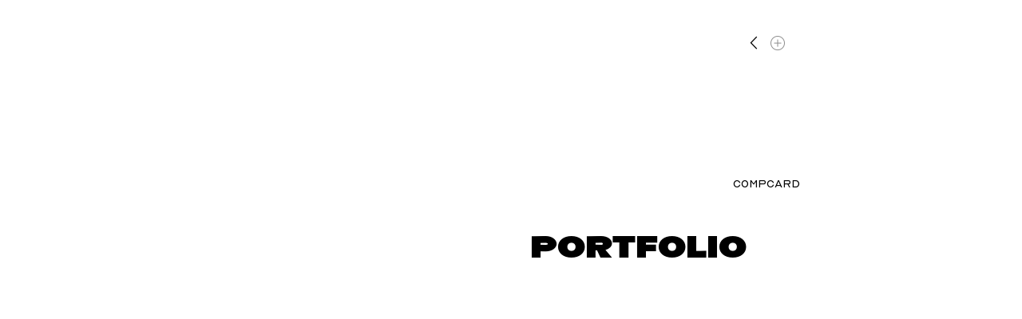

--- FILE ---
content_type: text/html; charset=utf-8
request_url: https://www.tngagency.com/classics/all/1040108/danielle-vasinova
body_size: 8433
content:
<!DOCTYPE html><html lang="en"><head><meta charSet="utf-8"/><title>TNG Agency</title><meta name="robots" content="index,follow"/><meta property="og:title" content="TNG Agency"/><meta property="og:url" content="https://www.tngagency.com"/><meta property="og:type" content="website"/><meta property="og:image" content="https://www.tngagency.com/static/images/share.jpg"/><meta property="og:site_name" content="TNG Agency"/><meta name="viewport" content="minimum-scale=1, initial-scale=1, width=device-width, maximum-scale=1"/><meta name="next-head-count" content="9"/><link rel="icon" type="image/png" href="/static/images/favicon.png"/><link rel="preconnect" href="https://fonts.googleapis.com"/><link rel="preconnect" href="https://fonts.gstatic.com" crossorigin="true"/><link rel="stylesheet" data-href="https://fonts.googleapis.com/css2?display=swap&amp;family=Material+Symbols+Outlined:opsz,wght,FILL,GRAD@24,200,0..1,0"/><script async="" src="https://www.googletagmanager.com/gtag/js?id=G-S74W4FVFLH"></script><script>
      window.dataLayer = window.dataLayer || [];
      function gtag(){dataLayer.push(arguments);}
      gtag('js', new Date());
      gtag('config', 'G-S74W4FVFLH');
    </script><link rel="preconnect" href="https://fonts.gstatic.com" crossorigin /><link rel="preload" href="/_next/static/css/3c08981bbacecfa7.css" as="style"/><link rel="stylesheet" href="/_next/static/css/3c08981bbacecfa7.css" data-n-g=""/><noscript data-n-css=""></noscript><script defer="" nomodule="" src="/_next/static/chunks/polyfills-c67a75d1b6f99dc8.js"></script><script defer="" src="/_next/static/chunks/640.eb80864609329bad.js"></script><script src="/_next/static/chunks/webpack-5988e49a17c236b9.js" defer=""></script><script src="/_next/static/chunks/framework-cdcb3ab8726ce91c.js" defer=""></script><script src="/_next/static/chunks/main-012b3f9f231a34c2.js" defer=""></script><script src="/_next/static/chunks/pages/_app-d0679063df831cc2.js" defer=""></script><script src="/_next/static/chunks/6870-53f1641a19ce6670.js" defer=""></script><script src="/_next/static/chunks/6562-c0fc6c537591592a.js" defer=""></script><script src="/_next/static/chunks/9367-c41510296bf55a01.js" defer=""></script><script src="/_next/static/chunks/3891-22763a099d85cb2f.js" defer=""></script><script src="/_next/static/chunks/1560-9b602828fc632bcf.js" defer=""></script><script src="/_next/static/chunks/6659-3a2a0aa1168b1590.js" defer=""></script><script src="/_next/static/chunks/7920-2d2227140b8c31bc.js" defer=""></script><script src="/_next/static/chunks/6873-bfff915dff081a0b.js" defer=""></script><script src="/_next/static/chunks/2458-2e66c3576aafb379.js" defer=""></script><script src="/_next/static/chunks/8770-83634d90b1751fa0.js" defer=""></script><script src="/_next/static/chunks/8413-ca359efe7fd5aa48.js" defer=""></script><script src="/_next/static/chunks/pages/%5Bdivision%5D/%5Bgender%5D/%5Bid%5D/%5BstringId%5D-19c67511d256fa17.js" defer=""></script><script src="/_next/static/h3EAU0AjSNbPRzLAIc6Nw/_buildManifest.js" defer=""></script><script src="/_next/static/h3EAU0AjSNbPRzLAIc6Nw/_ssgManifest.js" defer=""></script><style id="jss-server-side">.MuiCollapse-root {
  height: 0;
  overflow: hidden;
  transition: height 300ms cubic-bezier(0.4, 0, 0.2, 1) 0ms;
}
.MuiCollapse-entered {
  height: auto;
  overflow: visible;
}
.MuiCollapse-hidden {
  visibility: hidden;
}
.MuiCollapse-wrapper {
  display: flex;
}
.MuiCollapse-wrapperInner {
  width: 100%;
}
.MuiButtonBase-root {
  font: inherit;
  color: inherit;
  border: 0;
  cursor: pointer;
  margin: 0;
  display: inline-flex;
  outline: 0;
  padding: 0;
  position: relative;
  align-items: center;
  line-height: 1;
  user-select: none;
  border-radius: 0;
  vertical-align: middle;
  -moz-appearance: none;
  justify-content: center;
  text-decoration: none;
  background-color: transparent;
  -webkit-appearance: none;
  -webkit-tap-highlight-color: transparent;
}
.MuiButtonBase-root::-moz-focus-inner {
  border-style: none;
}
.MuiButtonBase-root.Mui-disabled {
  cursor: default;
  pointer-events: none;
}
@media print {
  .MuiButtonBase-root {
    color-adjust: exact;
  }
}
  .MuiButtonBase-root.Mui-focusVisible {
    outline: 1px solid #000;
  }
  .MuiIconButton-root {
    flex: 0 0 auto;
    color: rgba(0, 0, 0, 0.54);
    padding: 12px;
    overflow: visible;
    font-size: 1.5rem;
    text-align: center;
    transition: background-color 150ms cubic-bezier(0.4, 0, 0.2, 1) 0ms;
    border-radius: 50%;
  }
  .MuiIconButton-root:hover {
    background-color: transparent;
  }
  .MuiIconButton-root.Mui-disabled {
    color: rgba(0, 0, 0, 0.26);
    background-color: transparent;
  }
@media (hover: none) {
  .MuiIconButton-root:hover {
    background-color: transparent;
  }
}
  .MuiIconButton-edgeStart {
    margin-left: -12px;
  }
  .MuiIconButton-sizeSmall.MuiIconButton-edgeStart {
    margin-left: -3px;
  }
  .MuiIconButton-edgeEnd {
    margin-right: -12px;
  }
  .MuiIconButton-sizeSmall.MuiIconButton-edgeEnd {
    margin-right: -3px;
  }
  .MuiIconButton-colorInherit {
    color: inherit;
  }
  .MuiIconButton-colorPrimary {
    color: #ED1C26;
  }
  .MuiIconButton-colorPrimary:hover {
    background-color: rgba(237, 28, 38, 0.04);
  }
@media (hover: none) {
  .MuiIconButton-colorPrimary:hover {
    background-color: transparent;
  }
}
  .MuiIconButton-colorSecondary {
    color: #393536;
  }
  .MuiIconButton-colorSecondary:hover {
    background-color: rgba(57, 53, 54, 0.04);
  }
@media (hover: none) {
  .MuiIconButton-colorSecondary:hover {
    background-color: transparent;
  }
}
  .MuiIconButton-sizeSmall {
    padding: 3px;
    font-size: 1.125rem;
  }
  .MuiIconButton-label {
    width: 100%;
    display: flex;
    align-items: inherit;
    justify-content: inherit;
  }
  .MuiTypography-root {
    margin: 0;
  }
  .MuiTypography-body2 {
    font-size: 0.875rem;
    font-family: Nord Book;
    font-weight: 400;
    line-height: 1.43;
  }
  .MuiTypography-body1 {
    font-size: 16px;
    font-family: Nord Book;
    font-weight: 400;
    line-height: 1.2;
    text-transform: uppercase;
  }
  .MuiTypography-caption {
    font-size: 0.75rem;
    font-family: Nord Book;
    font-weight: 400;
    line-height: 1.66;
  }
  .MuiTypography-button {
    font-size: 25px;
    font-family: Resotho;
    font-weight: 800;
    line-height: 1;
    text-transform: uppercase;
  }
  .MuiTypography-h1 {
    font-size: 48px;
    font-family: Resotho;
    font-weight: 800;
    line-height: 1.167;
    margin-bottom: 1em;
    text-transform: uppercase;
  }
@media (max-width: 600px) {
  .MuiTypography-h1 {
    font-size: 29px;
  }
}
  .MuiTypography-h2 {
    font-size: 39px;
    font-family: Resotho;
    font-weight: 800;
    line-height: 1.2;
    margin-bottom: 1em;
    text-transform: uppercase;
  }
@media (max-width: 600px) {
  .MuiTypography-h2 {
    font-size: 26px;
  }
}
  .MuiTypography-h3 {
    font-size: 31px;
    font-family: Resotho;
    font-weight: 800;
    line-height: 1.167;
    margin-bottom: 1em;
    text-transform: uppercase;
  }
@media (max-width: 600px) {
  .MuiTypography-h3 {
    font-size: 23px;
  }
}
  .MuiTypography-h4 {
    font-size: 25px;
    font-family: Resotho;
    font-weight: 800;
    line-height: 1.235;
    margin-bottom: 1em;
    text-transform: uppercase;
  }
@media (max-width: 600px) {
  .MuiTypography-h4 {
    font-size: 20px;
  }
}
  .MuiTypography-h5 {
    font-size: 20px;
    font-family: Resotho;
    font-weight: 800;
    line-height: 1.334;
    margin-bottom: 1em;
    text-transform: uppercase;
  }
@media (max-width: 600px) {
  .MuiTypography-h5 {
    font-size: 18px;
  }
}
  .MuiTypography-h6 {
    font-size: 1.25rem;
    font-family: Nord Book;
    font-weight: 500;
    line-height: 1.6;
  }
  .MuiTypography-subtitle1 {
    font-size: 60px;
    font-family: Resotho;
    font-weight: 800;
    line-height: 1.75;
    margin-bottom: 1rem;
    text-transform: uppercase;
  }
@media (max-width: 600px) {
  .MuiTypography-subtitle1 {
    font-size: 40px;
  }
}
  .MuiTypography-subtitle2 {
    font-size: 0.875rem;
    font-family: Nord Book;
    font-weight: 500;
    line-height: 1.57;
  }
  .MuiTypography-overline {
    font-size: 0.75rem;
    font-family: Nord Book;
    font-weight: 400;
    line-height: 2.66;
    text-transform: uppercase;
  }
  .MuiTypography-srOnly {
    width: 1px;
    height: 1px;
    overflow: hidden;
    position: absolute;
  }
  .MuiTypography-alignLeft {
    text-align: left;
  }
  .MuiTypography-alignCenter {
    text-align: center;
  }
  .MuiTypography-alignRight {
    text-align: right;
  }
  .MuiTypography-alignJustify {
    text-align: justify;
  }
  .MuiTypography-noWrap {
    overflow: hidden;
    white-space: nowrap;
    text-overflow: ellipsis;
  }
  .MuiTypography-gutterBottom {
    margin-bottom: 0.35em;
  }
  .MuiTypography-paragraph {
    margin-bottom: 16px;
  }
  .MuiTypography-colorInherit {
    color: inherit;
  }
  .MuiTypography-colorPrimary {
    color: #ED1C26;
  }
  .MuiTypography-colorSecondary {
    color: #393536;
  }
  .MuiTypography-colorTextPrimary {
    color: #000;
  }
  .MuiTypography-colorTextSecondary {
    color: #8D8D8D;
  }
  .MuiTypography-colorError {
    color: #f44336;
  }
  .MuiTypography-displayInline {
    display: inline;
  }
  .MuiTypography-displayBlock {
    display: block;
  }
  .MuiContainer-root {
    width: 100%;
    display: block;
    box-sizing: border-box;
    margin-left: auto;
    margin-right: auto;
    padding-left: 16px;
    padding-right: 16px;
  }
@media (min-width:600px) {
  .MuiContainer-root {
    padding-left: 24px;
    padding-right: 24px;
  }
}
  .MuiContainer-disableGutters {
    padding-left: 0;
    padding-right: 0;
  }
@media (min-width:600px) {
  .MuiContainer-fixed {
    max-width: 600px;
  }
}
@media (min-width:800px) {
  .MuiContainer-fixed {
    max-width: 800px;
  }
}
@media (min-width:1200px) {
  .MuiContainer-fixed {
    max-width: 1200px;
  }
}
@media (min-width:1920px) {
  .MuiContainer-fixed {
    max-width: 1920px;
  }
}
@media (min-width:0px) {
  .MuiContainer-maxWidthXs {
    max-width: 444px;
  }
}
@media (min-width:600px) {
  .MuiContainer-maxWidthSm {
    max-width: 600px;
  }
}
@media (min-width:800px) {
  .MuiContainer-maxWidthMd {
    max-width: 800px;
  }
}
@media (min-width:1200px) {
  .MuiContainer-maxWidthLg {
    max-width: 1200px;
  }
}
@media (min-width:1920px) {
  .MuiContainer-maxWidthXl {
    max-width: 1920px;
  }
}
  html {
    box-sizing: border-box;
    -webkit-font-smoothing: antialiased;
    -moz-osx-font-smoothing: grayscale;
  }
  *, *::before, *::after {
    box-sizing: inherit;
  }
  strong, b {
    font-weight: 700;
  }
  body {
    color: #000;
    margin: 0;
    font-size: 0.875rem;
    font-family: Nord Book;
    font-weight: 400;
    line-height: 1.43;
    background-color: #fff;
  }
@media print {
  body {
    background-color: #fff;
  }
}
  body::backdrop {
    background-color: #fff;
  }
@font-face {
  font-family: Resotho;
  font-style: normal;
  font-weight: 800;
  src: url("/static/fonts/Resotho/Resotho-Black.otf") format("opentype");
  font-display: block;
}
@font-face {
  font-family: Nord Book;
  font-style: normal;
  font-weight: 400;
  src: url("/static/fonts/Nord/Nord-Book.woff") format("woff");
  font-display: block;
}
  .material-symbols-outlined {
    opacity: 0;
    font-size: 25px;
    max-width: 25px;
    transition: opacity 200ms ease-in-out;
    font-weight: 200;
  }
  .font-loaded .material-symbols-outlined {
    opacity: 1;
    max-width: none;
  }
  figure {
    margin: 0;
  }
@media print {
  .MuiDialog-root {
    position: absolute !important;
  }
}
  .MuiDialog-scrollPaper {
    display: flex;
    align-items: center;
    justify-content: center;
  }
  .MuiDialog-scrollBody {
    overflow-x: hidden;
    overflow-y: auto;
    text-align: center;
  }
  .MuiDialog-scrollBody:after {
    width: 0;
    height: 100%;
    content: "";
    display: inline-block;
    vertical-align: middle;
  }
  .MuiDialog-container {
    height: 100%;
    outline: 0;
  }
@media print {
  .MuiDialog-container {
    height: auto;
  }
}
  .MuiDialog-paper {
    margin: 32px;
    position: relative;
    overflow-y: auto;
  }
@media print {
  .MuiDialog-paper {
    box-shadow: none;
    overflow-y: visible;
  }
}
  .MuiDialog-paperScrollPaper {
    display: flex;
    max-height: calc(100% - 64px);
    flex-direction: column;
  }
  .MuiDialog-paperScrollBody {
    display: inline-block;
    text-align: left;
    vertical-align: middle;
  }
  .MuiDialog-paperWidthFalse {
    max-width: calc(100% - 64px);
  }
  .MuiDialog-paperWidthXs {
    max-width: 444px;
  }
@media (max-width:507.95px) {
  .MuiDialog-paperWidthXs.MuiDialog-paperScrollBody {
    max-width: calc(100% - 64px);
  }
}
  .MuiDialog-paperWidthSm {
    max-width: 600px;
  }
@media (max-width:663.95px) {
  .MuiDialog-paperWidthSm.MuiDialog-paperScrollBody {
    max-width: calc(100% - 64px);
  }
}
  .MuiDialog-paperWidthMd {
    max-width: 800px;
  }
@media (max-width:863.95px) {
  .MuiDialog-paperWidthMd.MuiDialog-paperScrollBody {
    max-width: calc(100% - 64px);
  }
}
  .MuiDialog-paperWidthLg {
    max-width: 1200px;
  }
@media (max-width:1263.95px) {
  .MuiDialog-paperWidthLg.MuiDialog-paperScrollBody {
    max-width: calc(100% - 64px);
  }
}
  .MuiDialog-paperWidthXl {
    max-width: 1920px;
  }
@media (max-width:1983.95px) {
  .MuiDialog-paperWidthXl.MuiDialog-paperScrollBody {
    max-width: calc(100% - 64px);
  }
}
  .MuiDialog-paperFullWidth {
    width: calc(100% - 64px);
  }
  .MuiDialog-paperFullScreen {
    width: 100%;
    height: 100%;
    margin: 0;
    max-width: 100%;
    max-height: none;
    border-radius: 0;
  }
  .MuiDialog-paperFullScreen.MuiDialog-paperScrollBody {
    margin: 0;
    max-width: 100%;
  }
  .MuiGrid-container {
    width: 100%;
    display: flex;
    flex-wrap: wrap;
    box-sizing: border-box;
  }
  .MuiGrid-item {
    margin: 0;
    box-sizing: border-box;
  }
  .MuiGrid-zeroMinWidth {
    min-width: 0;
  }
  .MuiGrid-direction-xs-column {
    flex-direction: column;
  }
  .MuiGrid-direction-xs-column-reverse {
    flex-direction: column-reverse;
  }
  .MuiGrid-direction-xs-row-reverse {
    flex-direction: row-reverse;
  }
  .MuiGrid-wrap-xs-nowrap {
    flex-wrap: nowrap;
  }
  .MuiGrid-wrap-xs-wrap-reverse {
    flex-wrap: wrap-reverse;
  }
  .MuiGrid-align-items-xs-center {
    align-items: center;
  }
  .MuiGrid-align-items-xs-flex-start {
    align-items: flex-start;
  }
  .MuiGrid-align-items-xs-flex-end {
    align-items: flex-end;
  }
  .MuiGrid-align-items-xs-baseline {
    align-items: baseline;
  }
  .MuiGrid-align-content-xs-center {
    align-content: center;
  }
  .MuiGrid-align-content-xs-flex-start {
    align-content: flex-start;
  }
  .MuiGrid-align-content-xs-flex-end {
    align-content: flex-end;
  }
  .MuiGrid-align-content-xs-space-between {
    align-content: space-between;
  }
  .MuiGrid-align-content-xs-space-around {
    align-content: space-around;
  }
  .MuiGrid-justify-content-xs-center {
    justify-content: center;
  }
  .MuiGrid-justify-content-xs-flex-end {
    justify-content: flex-end;
  }
  .MuiGrid-justify-content-xs-space-between {
    justify-content: space-between;
  }
  .MuiGrid-justify-content-xs-space-around {
    justify-content: space-around;
  }
  .MuiGrid-justify-content-xs-space-evenly {
    justify-content: space-evenly;
  }
  .MuiGrid-spacing-xs-1 {
    width: calc(100% + 8px);
    margin: -4px;
  }
  .MuiGrid-spacing-xs-1 > .MuiGrid-item {
    padding: 4px;
  }
  .MuiGrid-spacing-xs-2 {
    width: calc(100% + 16px);
    margin: -8px;
  }
  .MuiGrid-spacing-xs-2 > .MuiGrid-item {
    padding: 8px;
  }
  .MuiGrid-spacing-xs-3 {
    width: calc(100% + 24px);
    margin: -12px;
  }
  .MuiGrid-spacing-xs-3 > .MuiGrid-item {
    padding: 12px;
  }
  .MuiGrid-spacing-xs-4 {
    width: calc(100% + 32px);
    margin: -16px;
  }
  .MuiGrid-spacing-xs-4 > .MuiGrid-item {
    padding: 16px;
  }
  .MuiGrid-spacing-xs-5 {
    width: calc(100% + 40px);
    margin: -20px;
  }
  .MuiGrid-spacing-xs-5 > .MuiGrid-item {
    padding: 20px;
  }
  .MuiGrid-spacing-xs-6 {
    width: calc(100% + 48px);
    margin: -24px;
  }
  .MuiGrid-spacing-xs-6 > .MuiGrid-item {
    padding: 24px;
  }
  .MuiGrid-spacing-xs-7 {
    width: calc(100% + 56px);
    margin: -28px;
  }
  .MuiGrid-spacing-xs-7 > .MuiGrid-item {
    padding: 28px;
  }
  .MuiGrid-spacing-xs-8 {
    width: calc(100% + 64px);
    margin: -32px;
  }
  .MuiGrid-spacing-xs-8 > .MuiGrid-item {
    padding: 32px;
  }
  .MuiGrid-spacing-xs-9 {
    width: calc(100% + 72px);
    margin: -36px;
  }
  .MuiGrid-spacing-xs-9 > .MuiGrid-item {
    padding: 36px;
  }
  .MuiGrid-spacing-xs-10 {
    width: calc(100% + 80px);
    margin: -40px;
  }
  .MuiGrid-spacing-xs-10 > .MuiGrid-item {
    padding: 40px;
  }
  .MuiGrid-grid-xs-auto {
    flex-grow: 0;
    max-width: none;
    flex-basis: auto;
  }
  .MuiGrid-grid-xs-true {
    flex-grow: 1;
    max-width: 100%;
    flex-basis: 0;
  }
  .MuiGrid-grid-xs-1 {
    flex-grow: 0;
    max-width: 8.333333%;
    flex-basis: 8.333333%;
  }
  .MuiGrid-grid-xs-2 {
    flex-grow: 0;
    max-width: 16.666667%;
    flex-basis: 16.666667%;
  }
  .MuiGrid-grid-xs-3 {
    flex-grow: 0;
    max-width: 25%;
    flex-basis: 25%;
  }
  .MuiGrid-grid-xs-4 {
    flex-grow: 0;
    max-width: 33.333333%;
    flex-basis: 33.333333%;
  }
  .MuiGrid-grid-xs-5 {
    flex-grow: 0;
    max-width: 41.666667%;
    flex-basis: 41.666667%;
  }
  .MuiGrid-grid-xs-6 {
    flex-grow: 0;
    max-width: 50%;
    flex-basis: 50%;
  }
  .MuiGrid-grid-xs-7 {
    flex-grow: 0;
    max-width: 58.333333%;
    flex-basis: 58.333333%;
  }
  .MuiGrid-grid-xs-8 {
    flex-grow: 0;
    max-width: 66.666667%;
    flex-basis: 66.666667%;
  }
  .MuiGrid-grid-xs-9 {
    flex-grow: 0;
    max-width: 75%;
    flex-basis: 75%;
  }
  .MuiGrid-grid-xs-10 {
    flex-grow: 0;
    max-width: 83.333333%;
    flex-basis: 83.333333%;
  }
  .MuiGrid-grid-xs-11 {
    flex-grow: 0;
    max-width: 91.666667%;
    flex-basis: 91.666667%;
  }
  .MuiGrid-grid-xs-12 {
    flex-grow: 0;
    max-width: 100%;
    flex-basis: 100%;
  }
@media (min-width:600px) {
  .MuiGrid-grid-sm-auto {
    flex-grow: 0;
    max-width: none;
    flex-basis: auto;
  }
  .MuiGrid-grid-sm-true {
    flex-grow: 1;
    max-width: 100%;
    flex-basis: 0;
  }
  .MuiGrid-grid-sm-1 {
    flex-grow: 0;
    max-width: 8.333333%;
    flex-basis: 8.333333%;
  }
  .MuiGrid-grid-sm-2 {
    flex-grow: 0;
    max-width: 16.666667%;
    flex-basis: 16.666667%;
  }
  .MuiGrid-grid-sm-3 {
    flex-grow: 0;
    max-width: 25%;
    flex-basis: 25%;
  }
  .MuiGrid-grid-sm-4 {
    flex-grow: 0;
    max-width: 33.333333%;
    flex-basis: 33.333333%;
  }
  .MuiGrid-grid-sm-5 {
    flex-grow: 0;
    max-width: 41.666667%;
    flex-basis: 41.666667%;
  }
  .MuiGrid-grid-sm-6 {
    flex-grow: 0;
    max-width: 50%;
    flex-basis: 50%;
  }
  .MuiGrid-grid-sm-7 {
    flex-grow: 0;
    max-width: 58.333333%;
    flex-basis: 58.333333%;
  }
  .MuiGrid-grid-sm-8 {
    flex-grow: 0;
    max-width: 66.666667%;
    flex-basis: 66.666667%;
  }
  .MuiGrid-grid-sm-9 {
    flex-grow: 0;
    max-width: 75%;
    flex-basis: 75%;
  }
  .MuiGrid-grid-sm-10 {
    flex-grow: 0;
    max-width: 83.333333%;
    flex-basis: 83.333333%;
  }
  .MuiGrid-grid-sm-11 {
    flex-grow: 0;
    max-width: 91.666667%;
    flex-basis: 91.666667%;
  }
  .MuiGrid-grid-sm-12 {
    flex-grow: 0;
    max-width: 100%;
    flex-basis: 100%;
  }
}
@media (min-width:800px) {
  .MuiGrid-grid-md-auto {
    flex-grow: 0;
    max-width: none;
    flex-basis: auto;
  }
  .MuiGrid-grid-md-true {
    flex-grow: 1;
    max-width: 100%;
    flex-basis: 0;
  }
  .MuiGrid-grid-md-1 {
    flex-grow: 0;
    max-width: 8.333333%;
    flex-basis: 8.333333%;
  }
  .MuiGrid-grid-md-2 {
    flex-grow: 0;
    max-width: 16.666667%;
    flex-basis: 16.666667%;
  }
  .MuiGrid-grid-md-3 {
    flex-grow: 0;
    max-width: 25%;
    flex-basis: 25%;
  }
  .MuiGrid-grid-md-4 {
    flex-grow: 0;
    max-width: 33.333333%;
    flex-basis: 33.333333%;
  }
  .MuiGrid-grid-md-5 {
    flex-grow: 0;
    max-width: 41.666667%;
    flex-basis: 41.666667%;
  }
  .MuiGrid-grid-md-6 {
    flex-grow: 0;
    max-width: 50%;
    flex-basis: 50%;
  }
  .MuiGrid-grid-md-7 {
    flex-grow: 0;
    max-width: 58.333333%;
    flex-basis: 58.333333%;
  }
  .MuiGrid-grid-md-8 {
    flex-grow: 0;
    max-width: 66.666667%;
    flex-basis: 66.666667%;
  }
  .MuiGrid-grid-md-9 {
    flex-grow: 0;
    max-width: 75%;
    flex-basis: 75%;
  }
  .MuiGrid-grid-md-10 {
    flex-grow: 0;
    max-width: 83.333333%;
    flex-basis: 83.333333%;
  }
  .MuiGrid-grid-md-11 {
    flex-grow: 0;
    max-width: 91.666667%;
    flex-basis: 91.666667%;
  }
  .MuiGrid-grid-md-12 {
    flex-grow: 0;
    max-width: 100%;
    flex-basis: 100%;
  }
}
@media (min-width:1200px) {
  .MuiGrid-grid-lg-auto {
    flex-grow: 0;
    max-width: none;
    flex-basis: auto;
  }
  .MuiGrid-grid-lg-true {
    flex-grow: 1;
    max-width: 100%;
    flex-basis: 0;
  }
  .MuiGrid-grid-lg-1 {
    flex-grow: 0;
    max-width: 8.333333%;
    flex-basis: 8.333333%;
  }
  .MuiGrid-grid-lg-2 {
    flex-grow: 0;
    max-width: 16.666667%;
    flex-basis: 16.666667%;
  }
  .MuiGrid-grid-lg-3 {
    flex-grow: 0;
    max-width: 25%;
    flex-basis: 25%;
  }
  .MuiGrid-grid-lg-4 {
    flex-grow: 0;
    max-width: 33.333333%;
    flex-basis: 33.333333%;
  }
  .MuiGrid-grid-lg-5 {
    flex-grow: 0;
    max-width: 41.666667%;
    flex-basis: 41.666667%;
  }
  .MuiGrid-grid-lg-6 {
    flex-grow: 0;
    max-width: 50%;
    flex-basis: 50%;
  }
  .MuiGrid-grid-lg-7 {
    flex-grow: 0;
    max-width: 58.333333%;
    flex-basis: 58.333333%;
  }
  .MuiGrid-grid-lg-8 {
    flex-grow: 0;
    max-width: 66.666667%;
    flex-basis: 66.666667%;
  }
  .MuiGrid-grid-lg-9 {
    flex-grow: 0;
    max-width: 75%;
    flex-basis: 75%;
  }
  .MuiGrid-grid-lg-10 {
    flex-grow: 0;
    max-width: 83.333333%;
    flex-basis: 83.333333%;
  }
  .MuiGrid-grid-lg-11 {
    flex-grow: 0;
    max-width: 91.666667%;
    flex-basis: 91.666667%;
  }
  .MuiGrid-grid-lg-12 {
    flex-grow: 0;
    max-width: 100%;
    flex-basis: 100%;
  }
}
@media (min-width:1920px) {
  .MuiGrid-grid-xl-auto {
    flex-grow: 0;
    max-width: none;
    flex-basis: auto;
  }
  .MuiGrid-grid-xl-true {
    flex-grow: 1;
    max-width: 100%;
    flex-basis: 0;
  }
  .MuiGrid-grid-xl-1 {
    flex-grow: 0;
    max-width: 8.333333%;
    flex-basis: 8.333333%;
  }
  .MuiGrid-grid-xl-2 {
    flex-grow: 0;
    max-width: 16.666667%;
    flex-basis: 16.666667%;
  }
  .MuiGrid-grid-xl-3 {
    flex-grow: 0;
    max-width: 25%;
    flex-basis: 25%;
  }
  .MuiGrid-grid-xl-4 {
    flex-grow: 0;
    max-width: 33.333333%;
    flex-basis: 33.333333%;
  }
  .MuiGrid-grid-xl-5 {
    flex-grow: 0;
    max-width: 41.666667%;
    flex-basis: 41.666667%;
  }
  .MuiGrid-grid-xl-6 {
    flex-grow: 0;
    max-width: 50%;
    flex-basis: 50%;
  }
  .MuiGrid-grid-xl-7 {
    flex-grow: 0;
    max-width: 58.333333%;
    flex-basis: 58.333333%;
  }
  .MuiGrid-grid-xl-8 {
    flex-grow: 0;
    max-width: 66.666667%;
    flex-basis: 66.666667%;
  }
  .MuiGrid-grid-xl-9 {
    flex-grow: 0;
    max-width: 75%;
    flex-basis: 75%;
  }
  .MuiGrid-grid-xl-10 {
    flex-grow: 0;
    max-width: 83.333333%;
    flex-basis: 83.333333%;
  }
  .MuiGrid-grid-xl-11 {
    flex-grow: 0;
    max-width: 91.666667%;
    flex-basis: 91.666667%;
  }
  .MuiGrid-grid-xl-12 {
    flex-grow: 0;
    max-width: 100%;
    flex-basis: 100%;
  }
}
  .MuiLink-root {
    transition: all 0.2s ease;
  }
  .MuiLink-root:hover {
    color: #8D8D8D;
  }
  .MuiLink-underlineNone {
    text-decoration: none;
  }
  .MuiLink-underlineHover {
    text-decoration: none;
  }
  .MuiLink-underlineHover:hover {
    text-decoration: underline;
  }
  .MuiLink-underlineAlways {
    text-decoration: underline;
  }
  .MuiLink-button {
    border: 0;
    cursor: pointer;
    margin: 0;
    outline: 0;
    padding: 0;
    position: relative;
    user-select: none;
    border-radius: 0;
    vertical-align: middle;
    -moz-appearance: none;
    background-color: transparent;
    -webkit-appearance: none;
    -webkit-tap-highlight-color: transparent;
  }
  .MuiLink-button::-moz-focus-inner {
    border-style: none;
  }
  .MuiLink-button.Mui-focusVisible {
    outline: auto;
  }
  .jss43 {
    z-index: 1500;
  }
  .jss20 {
    color: #8D8D8D;
    padding: 0;
  }
  .jss21 {
    color: inherit;
    font-variation-settings: 'FILL' 1;
  }
  .jss21::after {
    content: "\e87d";
  }
@media not (hover: none) {
  .jss21:hover::after {
    content: "\f883";
  }
}
  .jss22 {
    color: inherit;
    font-size: 24px;
  }
  .jss22::after {
    content: "\e147";
    font-variation-settings: 'FILL' 0;
  }
@media not (hover: none) {
  .jss22:hover::after {
    content: "\e147";
    font-variation-settings: 'FILL' 1;
  }
}
  .jss23 {
    color: #ED1C26;
    transform: rotate(45deg);
  }
  .jss19 {
    font-size: 20px;
    margin-right: 8px;
  }
  .jss24 {
    gap: 10px;
    display: flex;
    justify-content: center;
  }
  .jss25 {
    font-size: 14px;
    font-weight: 500;
    text-transform: uppercase;
  }
  .jss26 {
    font-size: 14px;
    text-transform: uppercase;
  }
  .MuiSkeleton-root {
    height: 1.2em;
    display: block;
    background-color: rgba(0, 0, 0, 0.11);
  }
  .MuiSkeleton-text {
    height: auto;
    transform: scale(1, 0.60);
    margin-top: 0;
    border-radius: 4px;
    margin-bottom: 0;
    transform-origin: 0 60%;
  }
  .MuiSkeleton-text:empty:before {
    content: "\00a0";
  }
  .MuiSkeleton-circle {
    border-radius: 50%;
  }
  .MuiSkeleton-pulse {
    animation: MuiSkeleton-keyframes-pulse 1.5s ease-in-out 0.5s infinite;
  }
@keyframes MuiSkeleton-keyframes-pulse {
  0% {
    opacity: 1;
  }
  50% {
    opacity: 0.4;
  }
  100% {
    opacity: 1;
  }
}
  .MuiSkeleton-wave {
    overflow: hidden;
    position: relative;
  }
  .MuiSkeleton-wave::after {
    top: 0;
    left: 0;
    right: 0;
    bottom: 0;
    content: "";
    position: absolute;
    animation: MuiSkeleton-keyframes-wave 1.6s linear 0.5s infinite;
    transform: translateX(-100%);
    background: linear-gradient(90deg, transparent, rgba(0, 0, 0, 0.04), transparent);
  }
@keyframes MuiSkeleton-keyframes-wave {
  0% {
    transform: translateX(-100%);
  }
  60% {
    transform: translateX(100%);
  }
  100% {
    transform: translateX(100%);
  }
}
  .MuiSkeleton-withChildren > * {
    visibility: hidden;
  }
  .MuiSkeleton-fitContent {
    max-width: fit-content;
  }
  .MuiSkeleton-heightAuto {
    height: auto;
  }

  .jss4 {
    top: 0;
    position: sticky;
  }
  .jss4 .navlink {
    text-transform: uppercase;
  }
  .jss5 {
    height: 100vh;
    position: relative;
  }
@media (min-width:600px) and (max-width:1023px) and (orientation: portrait) {
  .jss5 {
    height: 85vh;
  }
}
@media (max-width: 599px) and (orientation: portrait) {
  .jss5 {
    height: auto;
    aspect-ratio: 3 / 4;
  }
}
  .jss6 {
    top: 0;
    left: 0;
    color: #fff;
    width: 100%;
    height: 100%;
    display: flex;
    padding: 20px;
    position: absolute;
    transition: opacity 0.3s;
    align-items: center;
    flex-direction: column;
    justify-content: center;
    background-color: rgba(0, 0, 0, 0.5);
  }
@media (max-width:799.95px) {
  .jss6 {
    display: none;
  }
}
  .jss6 addIcon-284 {
    color: #fff;
  }
@media (orientation: landscape) and (max-height: 599px) {
  .jss6 {
    display: none;
  }
}
  .jss7 {
    text-align: center;
    margin-bottom: 30px;
    text-transform: initial;
  }
  .jss8 {
    display: none;
  }
@media (max-width:799.95px) {
  .jss8 {
    display: flex;
  }
}
  .jss8 .jss7 {
    margin-top: 40px;
  }
  .jss9 {
    position: relative;
  }
  .jss10 {
    gap: 20px;
    display: flex;
    margin-bottom: 38px;
    justify-content: center;
  }
  .jss11 {
    color: #CCCCCC;
    font-size: 15px;
    text-transform: uppercase;
  }
  .jss12 {
    color: #000;
  }
  .jss13 {
    top: 0;
    width: 100%;
    z-index: 3;
    position: sticky;
    box-shadow: 0px 4px 10px rgba(0, 0, 0, 0.10);
    margin-bottom: 40px;
    background-color: #fff;
  }
  .jss14 > * {
    width: 100%;
    height: 100%;
    object-fit: cover;
  }
  .jss15 {
    width: fit-content;
    margin: 0 auto 66px;
    position: relative;
  }
@media (max-width:599.95px) {
  .jss15 {
    margin-bottom: 40px;
  }
}
  .jss16 {
    font-size: 74px;
    font-weight: 900;
    margin-bottom: 0;
  }
@media (max-width:799.95px) {
  .jss16 {
    font-size: clamp(40px, 6vw, 50px);
  }
}
  .jss17 {
    color: #ED1C26;
    right: 0;
    bottom: -45px;
    position: absolute;
    font-size: 50px;
    transform: rotate(-15deg);
    text-align: right;
    font-family: Mr Dafoe;
    font-weight: 400;
    white-space: nowrap;
    text-transform: capitalize;
  }
@media (max-width: 1140px) {
  .jss17 {
    font-size: clamp(40px, 6vw, 50px);
  }
}
@media (max-width:799.95px) {
  .jss17 {
    bottom: -20px;
  }
}
  .jss18 {
    color: #fff !important;
  }
  .jss38 .navlink {
    color: inherit;
    border-bottom: 2px solid transparent;
    padding-bottom: 8px;
    text-transform: uppercase;
  }
  .jss38 .navlink-active {
    color: #ED1C26;
    border-bottom: 2px solid #ED1C26;
  }
  .jss39 {
    padding-bottom: 1rem;
  }
  .jss40 .navlink {
    color: inherit;
    text-transform: uppercase;
  }
  .jss40 .navlink-active {
    color: #ED1C26;
  }
  .jss41 {
    padding-bottom: 1rem;
  }
  .jss42 {
    color: #000;
    padding: 0;
  }
  .jss42 .material-symbols-outlined {
    font-variation-settings: 'FILL' 1;
  }
  .jss35 {
    top: 0;
    width: 100%;
    z-index: 3;
    position: sticky;
    padding-top: 20px;
    margin-bottom: 20px;
    padding-bottom: 20px;
    background-color: #fff;
  }
@media (max-width:799.95px) {
  .jss36 {
    display: none;
  }
}
@media (min-width:800px) {
  .jss37 {
    display: none;
  }
}
  .jss27 {
    display: flex;
    padding: 16px;
    padding-top: 40px;
    flex-direction: column;
    padding-bottom: 40px;
    justify-content: center;
  }
  .jss27 .navlink {
    color: inherit;
    text-transform: uppercase;
  }
  .jss27 .navlink-active {
    color: #ED1C26;
  }
@media (max-width:799.95px) {
  .jss27 {
    display: none;
  }
}
  .jss28 {
    margin-bottom: 20px;
  }
  .jss28 .MuiGrid-item {
    padding-top: 4px;
    padding-bottom: 4px;
  }
  .jss29 {
    text-align: center;
    margin-bottom: 0;
    text-transform: initial;
  }
  .jss30 {
    color: #000;
    padding: 0;
  }
  .jss30:hover .material-symbols-outlined {
    font-variation-settings: 'FILL' 1;
  }
  .jss31 {
    margin-top: 30px;
    margin-bottom: 30px;
  }
@media (max-width:799.95px) {
  .jss31 {
    display: none;
  }
}
  .jss32 {
    width: fit-content;
    margin: 0 auto 66px;
    position: relative;
  }
@media (max-width:599.95px) {
  .jss32 {
    margin-bottom: 40px;
  }
}
  .jss33 {
    font-size: 74px;
    font-weight: 900;
    margin-bottom: 0;
  }
  .jss34 {
    color: #ED1C26;
    right: 0;
    bottom: -45px;
    position: absolute;
    font-size: 50px;
    transform: rotate(-15deg);
    text-align: right;
    font-family: Mr Dafoe;
    font-weight: 400;
    white-space: nowrap;
    text-transform: capitalize;
  }
@media (max-width: 1140px) {
  .jss34 {
    font-size: clamp(40px, 6vw, 50px);
  }
}
  .jss3 {
    display: flex;
    flex-wrap: wrap;
    flex-direction: row;
  }
  .jss3 > div {
    width: 100%;
    position: relative;
  }
  .jss3 .section {
    padding-bottom: 100px;
  }
@media (min-width: 600px) and (orientation: landscape) {
  .jss3 > div {
    width: 50%;
  }
}
  .jss1 {
    display: flex;
    min-height: 100vh;
    flex-direction: column;
  }
  .jss2 {
    display: flex;
    flex-grow: 1;
    flex-direction: column;
  }</style><style data-href="https://fonts.googleapis.com/css2?family=Mr+Dafoe&display=swap">@font-face{font-family:'Mr Dafoe';font-style:normal;font-weight:400;font-display:swap;src:url(https://fonts.gstatic.com/l/font?kit=lJwE-pIzkS5NXuMMrGip&skey=1ffc9a6af684f026&v=v15) format('woff')}@font-face{font-family:'Mr Dafoe';font-style:normal;font-weight:400;font-display:swap;src:url(https://fonts.gstatic.com/s/mrdafoe/v15/lJwE-pIzkS5NXuMMrFijibIgxC_DZdM.woff2) format('woff2');unicode-range:U+0100-02BA,U+02BD-02C5,U+02C7-02CC,U+02CE-02D7,U+02DD-02FF,U+0304,U+0308,U+0329,U+1D00-1DBF,U+1E00-1E9F,U+1EF2-1EFF,U+2020,U+20A0-20AB,U+20AD-20C0,U+2113,U+2C60-2C7F,U+A720-A7FF}@font-face{font-family:'Mr Dafoe';font-style:normal;font-weight:400;font-display:swap;src:url(https://fonts.gstatic.com/s/mrdafoe/v15/lJwE-pIzkS5NXuMMrFitibIgxC_D.woff2) format('woff2');unicode-range:U+0000-00FF,U+0131,U+0152-0153,U+02BB-02BC,U+02C6,U+02DA,U+02DC,U+0304,U+0308,U+0329,U+2000-206F,U+20AC,U+2122,U+2191,U+2193,U+2212,U+2215,U+FEFF,U+FFFD}</style><link rel="stylesheet" href="https://fonts.googleapis.com/css2?display=swap&family=Material+Symbols+Outlined:opsz,wght,FILL,GRAD@24,200,0..1,0"/></head><body><div id="__next" data-reactroot=""><div class="jss1"><main class="jss2"><div class="jss3"><div><div class="jss4"><article class="jss5"><div class="jss6" style="opacity:0"><div style="text-align:center;margin-bottom:30px"><a class="MuiTypography-root MuiLink-root MuiLink-underlineNone MuiButtonBase-root navlink MuiTypography-colorInherit" tabindex="0" role="button" aria-disabled="false" href="/classics/all?id=1040108"><span class="material-symbols-outlined jss19"></span></a></div><div class="jss15"><h1 class="MuiTypography-root jss7 MuiTypography-h4" style="margin-bottom:0"><span class="jss16"></span> <span class="jss17"></span></h1></div><div style="width:100%;margin-top:30px;margin-bottom:30px"></div><div style="width:100%"></div></div></article><div class="jss8"><div class="jss15"><h1 class="MuiTypography-root jss7 MuiTypography-h4" style="margin-bottom:20px"><span class="jss16"></span> <span class="jss17"></span></h1></div></div></div></div><div><div class="MuiContainer-root jss27 MuiContainer-maxWidthXl"><div style="text-align:center;margin-bottom:30px"><a class="MuiTypography-root MuiLink-root MuiLink-underlineNone MuiButtonBase-root navlink MuiTypography-colorInherit" tabindex="0" role="button" aria-disabled="false" href="/classics/all?id=1040108"><span class="material-symbols-outlined jss19"></span></a></div><div class="jss32"><h1 class="MuiTypography-root jss29 MuiTypography-h4"><span class="jss33"></span> <span class="jss34"></span></h1></div></div><div></div><div class="jss35" style="box-shadow:none"><div class="jss36"><div class="MuiContainer-root jss38 MuiContainer-maxWidthXl"><nav><div class="MuiGrid-root MuiGrid-container MuiGrid-spacing-xs-2 MuiGrid-align-items-xs-center MuiGrid-justify-content-xs-center"><div class="MuiGrid-root MuiGrid-item"><span class="MuiSkeleton-root MuiSkeleton-text MuiSkeleton-pulse" style="width:100px;height:24px"></span></div><div class="MuiGrid-root MuiGrid-item"><span class="MuiSkeleton-root MuiSkeleton-text MuiSkeleton-pulse" style="width:100px;height:24px"></span></div><div class="MuiGrid-root MuiGrid-item"><span class="MuiSkeleton-root MuiSkeleton-text MuiSkeleton-pulse" style="width:100px;height:24px"></span></div></div></nav></div></div><div class="jss37"><div class="MuiContainer-root jss40 MuiContainer-maxWidthXl"><nav><div class="MuiGrid-root MuiGrid-container MuiGrid-spacing-xs-2 MuiGrid-direction-xs-column MuiGrid-align-items-xs-center MuiGrid-justify-content-xs-center"><div class="MuiGrid-root MuiGrid-item"><div class="MuiGrid-root MuiGrid-container MuiGrid-spacing-xs-2 MuiGrid-align-items-xs-center MuiGrid-justify-content-xs-center"><div class="MuiGrid-root MuiGrid-item"><span class="MuiSkeleton-root MuiSkeleton-text MuiSkeleton-pulse" style="width:100px;height:24px"></span></div><div class="MuiGrid-root MuiGrid-item"><span class="MuiSkeleton-root MuiSkeleton-text MuiSkeleton-pulse" style="width:100px;height:24px"></span></div><div class="MuiGrid-root MuiGrid-item"><span class="MuiSkeleton-root MuiSkeleton-text MuiSkeleton-pulse" style="width:100px;height:24px"></span></div></div></div><div class="MuiGrid-root MuiGrid-item"><div style="display:flex;gap:10px;align-items:center;justify-content:center;text-align:center"><div class="MuiGrid-root MuiGrid-item"><a class="MuiTypography-root MuiLink-root MuiLink-underlineNone MuiButtonBase-root navlink MuiTypography-colorInherit" tabindex="0" role="button" aria-disabled="false" href="/classics/all?id=1040108"><span class="material-symbols-outlined jss19"></span></a></div><div class="MuiGrid-root MuiGrid-item"><button class="MuiButtonBase-root MuiIconButton-root jss42 MuiIconButton-sizeSmall" tabindex="0" type="button"><span class="MuiIconButton-label"><span class="material-symbols-outlined" aria-label="info"></span></span></button></div></div></div></div></nav><div class="MuiCollapse-root MuiCollapse-hidden" style="min-height:0px"><div class="MuiCollapse-wrapper"><div class="MuiCollapse-wrapperInner"><div class="MuiGrid-root MuiGrid-container MuiGrid-spacing-xs-2 MuiGrid-align-items-xs-center MuiGrid-justify-content-xs-center" style="margin-top:20px"><div class="MuiGrid-root MuiGrid-item"></div></div></div></div></div></div></div></div><section class="section"><div name="portfolio"><div class="MuiContainer-root MuiContainer-maxWidthXl"><h2 class="MuiTypography-root MuiTypography-h2">Portfolio</h2></div></div></section><section class="section"><div name="digitals"></div></section><section class="section"><div name="videos"></div></section><section class="section"><div name="bio"></div></section><section class="section"><div name="bioAlt"></div></section><section class="section"><div name="news"></div></section></div></div></main><button class="MuiButtonBase-root MuiIconButton-root MuiIconButton-sizeSmall" tabindex="0" type="button" style="position:fixed;bottom:15px;right:15px;background-color:#fff;box-shadow:0px 0px 10px #00000029;display:none;z-index:30"><span class="MuiIconButton-label"><span class="material-symbols-outlined" style="font-size:25px;color:#ED1C26">expand_less</span></span></button></div></div><script id="__NEXT_DATA__" type="application/json">{"props":{"pageProps":{"division":"classics","gender":"all","id":"1040108","stringId":"danielle-vasinova","dehydratedState":{"mutations":[],"queries":[{"state":{"data":{"pages":[{"node":{"stats":null}}],"pageParams":[null]},"dataUpdateCount":1,"dataUpdatedAt":1769115998685,"error":null,"errorUpdateCount":0,"errorUpdatedAt":0,"fetchFailureCount":0,"fetchFailureReason":null,"fetchMeta":null,"isInvalidated":false,"status":"success","fetchStatus":"idle"},"queryKey":["talent","classics","all",1040108],"queryHash":"[\"talent\",\"classics\",\"all\",1040108]"},{"state":{"data":{"pages":[{"node":{"stats":null}}],"pageParams":[null]},"dataUpdateCount":1,"dataUpdatedAt":1769115998946,"error":null,"errorUpdateCount":0,"errorUpdatedAt":0,"fetchFailureCount":0,"fetchFailureReason":null,"fetchMeta":null,"isInvalidated":false,"status":"success","fetchStatus":"idle"},"queryKey":["talent","digitals","all",1040108],"queryHash":"[\"talent\",\"digitals\",\"all\",1040108]"},{"state":{"data":{"pages":[{"node":{"stats":null}}],"pageParams":[null]},"dataUpdateCount":1,"dataUpdatedAt":1769115998951,"error":null,"errorUpdateCount":0,"errorUpdatedAt":0,"fetchFailureCount":0,"fetchFailureReason":null,"fetchMeta":null,"isInvalidated":false,"status":"success","fetchStatus":"idle"},"queryKey":["talent","videos","all",1040108],"queryHash":"[\"talent\",\"videos\",\"all\",1040108]"},{"state":{"data":{"pages":[{"node":{"articles":[],"pagination":{"nextCursor":null,"prevCursor":null,"pageSize":0}}}],"pageParams":[null]},"dataUpdateCount":1,"dataUpdatedAt":1769115998941,"error":null,"errorUpdateCount":0,"errorUpdatedAt":0,"fetchFailureCount":0,"fetchFailureReason":null,"fetchMeta":null,"isInvalidated":false,"status":"success","fetchStatus":"idle"},"queryKey":["news",["default"],[1040108],{"includeContent":false,"pageSize":12}],"queryHash":"[\"news\",[\"default\"],[1040108],{\"includeContent\":false,\"pageSize\":12}]"}]},"__lang":"en-US","__namespaces":{"common":{"favs":"favorites"},"seo":{"HOME_TITLE":"{{agencyTitle}} | Las Vegas Models, Actors, SAG-AFTRA Agency","HOME_DESCRIPTION":"TNG Agency, modeling agency representing fashion, runway, lifestyle \u0026 commercial models in Las Vegas for photo shoots, trade shows, TV/film \u0026 events.","JOIN_TITLE":"Join | {{agencyTitle}}","JOIN_DESCRIPTION":"Submit your photos to us! TNG Agency in Las Vegas is always scouting new models \u0026 talent for photo shoots, editorials, trade shows, TV/film \u0026 events.","ABOUT_TITLE":"About | {{agencyTitle}}","ABOUT_DESCRIPTION":"Modeling agency representing fashion women, men, runway and lifestyle, commercial models in Las Vegas for photo shoots, trade shows, TV/film \u0026 events.","CAREERS_TITLE":"Careers | {{agencyTitle}}","CAREERS_DESCRIPTION":"Career opportunities available here at TNG Agency.","FAQ_TITLE":"Faq | {{agencyTitle}}","FAQ_DESCRIPTION":"","OPEN_CALL_TITLE":"RSVP Open Call | {{agencyTitle}}","OPEN_CALL_DESCRIPTION":"RSVP for our next open call here at TNG Agency in Las Vegas!","CONTACT_TITLE":"Contact | {{agencyTitle}}","CONTACT_DESCRIPTION":"Get in touch with TNG Agency in Las Vegas! Call our modeling agency for photo shoots, editorials, trade shows, TV/film \u0026 event model booking inquiries","FAVS_TITLE":"Favorites | {{agencyTitle}}","FAVS_DESCRIPTION":"Your favorites selected on TNG Agency","SEARCH_TITLE":"Search | {{agencyTitle}}","SEARCH_DESCRIPTION":"Search across all divisions on our site.","BOOKING_REQUEST_TITLE":"Booking | {{agencyTitle}}","BOOKING_REQUEST_DESCRIPTION":"Make a booking by completing the form below with your requirements.","NEWS_TITLE":"News | {{agencyTitle}}","NEWS_DESCRIPTION":"","SUSPENDED_TITLE":"Website Suspended","SUSPENDED_DESCRIPTION":"Website Suspended","COMING_SOON_TITLE":"Website Coming Soon","COMING_SOON_DESCRIPTION":"Website Coming Soon","RESULTS_TITLE":"{{division}} - {{agencyTitle}}, Las Vegas model portfolios","RESULTS_DESCRIPTION":"View our women, men, lifestyle, commercial and runway models in Las Vegas for photo shoots, trade shows, TV/film \u0026 events","PORTFOLIO_TITLE":"{{firstName}} {{lastName}} represented by {{agencyTitle}}, Las Vegas","PORTFOLIO_DESCRIPTION":"Modeling in Las Vegas for TNG Agency. TNG Agency represents an elite group of women, men, lifestyle, commercial and runway models."}}},"__N_SSG":true},"page":"/[division]/[gender]/[id]/[stringId]","query":{"division":"classics","gender":"all","id":"1040108","stringId":"danielle-vasinova"},"buildId":"h3EAU0AjSNbPRzLAIc6Nw","runtimeConfig":{"templateConfig":{"divisions":{"models":{"portfolio":17387,"video":0,"subDivisions":["digitals","videos"]},"events":{"portfolio":343338,"video":0,"subDivisions":["digitals","videos"]},"development":{"portfolio":17615,"video":0,"subDivisions":["digitals","videos"]},"lifestyle":{"portfolio":17562,"video":0,"subDivisions":["digitals","videos"]},"classics":{"portfolio":18274,"video":0,"subDivisions":["digitals","videos"]},"families":{"portfolio":24580,"video":0,"subDivisions":["digitals","videos"]},"couples":{"portfolio":26130,"video":0,"subDivisions":["digitals","videos"]},"actors":{"portfolio":22509,"video":0,"subDivisions":["videos"]},"videos":{"portfolio":0,"video":832,"subDivisions":["digitals","videos"]},"digitals":{"portfolio":17388,"video":0,"subDivisions":[]},"editorial":{"portfolio":17461,"video":0,"subDivisions":[]},"testimonials":{"portfolio":26196,"video":0,"subDivisions":[]},"website":{"portfolio":"26129","video":832,"subDivisions":[]}},"titles":{"models":"Models","events":"Events","development":"Development","lifestyle":"Lifestyle","classics":"Classics","families":"Families","couples":"Couples","actors":"Actors"},"genders":{"men":1,"women":2,"boys":1,"girls":2,"all":0,"non-binary":3},"layouts":{"results":{"men":{"models":"vertical","actors":"vertical","classics":"vertical","lifestyle":"vertical"},"women":{"models":"vertical","actors":"vertical","classics":"vertical","lifestyle":"vertical"},"all":{"development":"vertical","events":"vertical","families":"vertical","couples":"vertical"}},"portfolio":{"men":{"models":"vertical","actors":"vertical","classics":"vertical","lifestyle":"vertical"},"women":{"models":"vertical","actors":"vertical","classics":"vertical","lifestyle":"vertical"},"all":{"classics":"vertical","events":"vertical","development":"vertical","lifestyle":"vertical","families":"vertical","couples":"vertical"}}},"searchGenders":{"1-17387":"men","1-22509":"men","1-18274":"men","1-17562":"men","2-17387":"women","2-22509":"women","2-18274":"women","2-17562":"women","0-18274":"all","0-343338":"all","0-17615":"all","0-17562":"all","0-24580":"all","0-26130":"all"},"socialMediaLinks":[{"type":"Instagram","href":"https://www.instagram.com/tngagency/"},{"type":"Facebook","href":"https://www.facebook.com/pages/TNG-Models/211415312247617"}],"divisionStats":{"women":{"DEFAULT":["height","weight","bust","cup","waist","hip","dress","shoeF","band","top","bottom","hair","eyes"]},"men":{"DEFAULT":["height","weight","chest","waist","inseam","collar","band","sleeve","suit","shoeM","top","bottom","hair","eyes"]},"non-binary":{"DEFAULT":["height","weight","bust","cup","chest","waist","hip","dress","inseam","collar","sleeve","suit","shoeF","shoeM","size","top","bottom","hair","eyes"]},"all":{"DEFAULT":["height","weight","bust","cup","chest","waist","hip","dress","inseam","collar","sleeve","suit","shoeF","shoeM","size","top","bottom","hair","eyes"]}},"subDivisions":["digitals","videos"],"divisionsViews":{"models":"portfolio","development":"portfolio","events":"portfolio","lifestyle":"portfolio","classics":"portfolio","families":"portfolio","couples":"portfolio","actors":"portfolio","videos":"video","digitals":"digitals"},"resumes":{"bio":614,"bioAlt":621},"system":"IMPERIAL","region":"US","newsCategory":{"default":23,"testimonials":21},"websitePages":{"home":{"intro":{"type":"item","id":2057429},"banner":{"type":"item","id":2057429},"behind-the-scenes":{"type":"item","id":2057430},"clients":{"type":"item","id":1504359}},"contact":{"carousel":{"type":"item","id":2058034}},"about":{"carousel":{"type":"item","id":2057992}},"join":{"uploads":{"type":"item","id":2681363}}},"agencyInstagramId":1968228,"agencyTitle":"TNG Agency","agencyLocation":"Las Vegas","defaultLocale":"en-US","lockType":"results","printableDivisions":{"models":["twoImages","compCard"],"events":["twoImages","compCard"],"development":["twoImages","compCard"],"lifestyle":["twoImages","compCard"],"classics":["twoImages","compCard"],"families":["twoImages","compCard"],"couples":["twoImages","compCard"],"actors":["oneImage"],"digitals":["twoImages","compCard"]},"bannerLayoutPortfolio":{},"fixedPortraitScrollLayoutConfig":{"women":{"models":{"banner":"models","portfolios":["digitals","videos"],"resumes":["bio","bioAlt"],"newsSection":{"news":["default"]}},"actors":{"banner":"actors","portfolios":["digitals","videos"],"resumes":["bio","bioAlt"],"newsSection":{"news":["default"]}},"classics":{"banner":"classics","portfolios":["digitals","videos"],"resumes":["bio","bioAlt"],"newsSection":{"news":["default"]}},"lifestyle":{"banner":"lifestyle","portfolios":["digitals","videos"],"resumes":["bio","bioAlt"],"newsSection":{"news":["default"]}}},"men":{"models":{"banner":"models","portfolios":["digitals","videos"],"resumes":["bio","bioAlt"],"newsSection":{"news":["default"]}},"actors":{"banner":"actors","portfolios":["digitals","videos"],"resumes":["bio","bioAlt"],"newsSection":{"news":["default"]}},"classics":{"banner":"classics","portfolios":["digitals","videos"],"resumes":["bio","bioAlt"],"newsSection":{"news":["default"]}},"lifestyle":{"banner":"lifestyle","portfolios":["digitals","videos"],"resumes":["bio","bioAlt"],"newsSection":{"news":["default"]}}},"all":{"classics":{"banner":"classics","portfolios":["digitals","videos"],"resumes":["bio","bioAlt"],"newsSection":{"news":["default"]}},"events":{"banner":"events","portfolios":["digitals","videos"],"resumes":["bio","bioAlt"],"newsSection":{"news":["default"]}},"development":{"banner":"development","portfolios":["digitals","videos"],"resumes":["bio","bioAlt"],"newsSection":{"news":["default"]}},"lifestyle":{"banner":"lifestyle","portfolios":["digitals","videos"],"resumes":["bio","bioAlt"],"newsSection":{"news":["default"]}},"families":{"banner":"families","portfolios":["digitals","videos"],"resumes":["bio","bioAlt"],"newsSection":{"news":["default"]}},"couples":{"banner":"couples","portfolios":["digitals","videos"],"resumes":["bio","bioAlt"],"newsSection":{"news":["default"]}}}},"renderPerDivision":{"stats":["models","development","lifestyle","classics","events"],"socials":["models","development","lifestyle","classics","actors","events"]}}},"isFallback":false,"dynamicIds":[10640],"gsp":true,"locale":"en-US","locales":["en-US"],"defaultLocale":"en-US","scriptLoader":[]}</script></body></html>

--- FILE ---
content_type: application/javascript; charset=UTF-8
request_url: https://www.tngagency.com/_next/static/chunks/640.eb80864609329bad.js
body_size: 142
content:
"use strict";(self.webpackChunk_N_E=self.webpackChunk_N_E||[]).push([[640],{38759:function(n,e,o){var i=o(51776),t=o(93047),r=o(10197),l=o(36734);e.Z=function(){var n=(0,i.useState)(!1),e=n[0],o=n[1],s=(0,t.Z)();return(0,i.useEffect)((function(){var n=function(){window.scrollY>500?o(!0):o(!1)};return window.addEventListener("scroll",n),function(){return window.removeEventListener("scroll",n)}}),[]),(0,l.jsx)(r.Z,{onClick:function(){window.scrollTo({top:0,left:0,behavior:"smooth"})},style:{position:"fixed",bottom:15,right:15,backgroundColor:"#fff",boxShadow:"0px 0px 10px #00000029",display:e?"block":"none",zIndex:30},children:(0,l.jsx)("span",{className:"material-symbols-outlined",style:{fontSize:25,color:s.palette.primary.main},children:"expand_less"})})}},10640:function(n,e,o){o.r(e),o.d(e,{default:function(){return c}});var i=o(38759),t=o(98578),r=o(88037),l=(o(51776),o(36734)),s=(0,t.Z)((function(n){return{root:{minHeight:"100vh",display:"flex",flexDirection:"column"},main:{flexGrow:1,display:"flex",flexDirection:"column"}}}));function c(n){var e=n.children,o=s();return(0,l.jsxs)("div",{className:o.root,children:[(0,l.jsx)("main",{className:(0,r.Z)(o.main),children:e}),(0,l.jsx)(i.Z,{})]})}}}]);

--- FILE ---
content_type: application/javascript; charset=UTF-8
request_url: https://www.tngagency.com/_next/static/h3EAU0AjSNbPRzLAIc6Nw/_buildManifest.js
body_size: 1080
content:
self.__BUILD_MANIFEST=function(s,c,a,e,i,t,n,d,u,f,b,r,k,h,j,o,g,p,l,v,_,m){return{__rewrites:{beforeFiles:[],afterFiles:[],fallback:[]},"/":[c,s,a,n,"static/chunks/2875-775816802569ac66.js",i,b,"static/chunks/pages/index-ee1534d6f813e9f0.js"],"/404":[c,e,"static/chunks/pages/404-62dd637607777b97.js"],"/_auth/unlock":["static/chunks/pages/_auth/unlock-9d2f23fd4b13778b.js"],"/_error":["static/chunks/pages/_error-97744f3d3976ce8c.js"],"/_share":[c,e,s,k,"static/chunks/8623-bddcd049dcf39076.js",h,"static/chunks/pages/_share-3b10b6cc73686fa6.js"],"/about":[c,e,s,a,n,"static/chunks/6198-8cbd5d2b10cf3430.js",i,b,"static/chunks/pages/about-85994aff1b842a57.js"],"/accessibility-policy":["static/chunks/pages/accessibility-policy-0cd6c67c864ee0dd.js"],"/audition-terms":["static/chunks/pages/audition-terms-b926f1e57db6acda.js"],"/booking-request":[s,a,t,d,r,u,"static/chunks/pages/booking-request-96adba5771d5c396.js"],"/careers":["static/chunks/pages/careers-69e7666cf3e38294.js"],"/contact":[c,s,a,n,t,d,r,"static/chunks/1853-f938c623d1b6e933.js",i,u,b,"static/chunks/pages/contact-c677f0ad390ade8a.js"],"/cookie-policy":["static/chunks/pages/cookie-policy-a18998824ef9e949.js"],"/faq":["static/chunks/1986-69a285c7b45aee1a.js","static/chunks/pages/faq-0765fcf9f092b844.js"],"/favorites":[c,e,s,a,f,t,d,r,k,"static/chunks/6731-1b8c66fbb620d956.js",u,h,"static/chunks/pages/favorites-9feb42cd51207d91.js"],"/join":[s,a,t,d,r,"static/chunks/3726-2ac42ba5baf2e308.js",i,u,b,"static/chunks/pages/join-dad4c95db38ed205.js"],"/news":[c,e,s,"static/chunks/3773-c0d85f4f12f51521.js","static/chunks/3745-c53fae099f299506.js","static/chunks/4168-baefcd7f396b1a74.js","static/chunks/pages/news-a55cb108f7b564ed.js"],"/news/[id]/_preview":[c,e,s,n,p,l,v,_,m,"static/chunks/pages/news/[id]/_preview-8863a643abbb772e.js"],"/news/[id]/[stringId]":[c,e,s,n,p,l,v,_,m,"static/chunks/pages/news/[id]/[stringId]-1d964d5fd0b9e493.js"],"/open-call":["static/chunks/pages/open-call-bb10257ca8b2967b.js"],"/privacy-policy":["static/chunks/pages/privacy-policy-72765758f4851a39.js"],"/search":[c,e,s,"static/chunks/5690-a538a255897f77b5.js",f,d,"static/chunks/2676-24d07d0bd4cc04ed.js",k,"static/chunks/8988-22fe1d5b880ba986.js","static/chunks/3545-29621483a3cb3f06.js",u,h,"static/chunks/pages/search-ef2d6bae06bcaff0.js"],"/server-sitemap/articles.xml":["static/chunks/pages/server-sitemap/articles.xml-ef9e022202e1755e.js"],"/server-sitemap/talents.xml":["static/chunks/pages/server-sitemap/talents.xml-809693ef3c3d1108.js"],"/testimonials":[c,s,a,j,i,"static/chunks/pages/testimonials-cd8b9e00028ef638.js"],"/[division]/[gender]":[s,a,"static/chunks/6943-f1374ac597ac4e8e.js",i,"static/chunks/6344-fc488e55c9382f7c.js","static/chunks/pages/[division]/[gender]-6014072263495ff3.js"],"/[division]/[gender]/[id]/[stringId]":[c,e,s,a,f,t,j,o,"static/chunks/2458-2e66c3576aafb379.js",i,g,"static/chunks/pages/[division]/[gender]/[id]/[stringId]-19c67511d256fa17.js"],"/[division]/[gender]/[id]/[stringId]/bio":[c,e,s,a,f,t,j,o,i,g,"static/chunks/pages/[division]/[gender]/[id]/[stringId]/bio-95d133267e10db4b.js"],"/[division]/[gender]/[id]/[stringId]/[subDivision]":[c,s,a,f,t,o,i,g,"static/chunks/pages/[division]/[gender]/[id]/[stringId]/[subDivision]-80f0938a123ebfd8.js"],sortedPages:["/","/404","/_app","/_auth/unlock","/_error","/_share","/about","/accessibility-policy","/audition-terms","/booking-request","/careers","/contact","/cookie-policy","/faq","/favorites","/join","/news","/news/[id]/_preview","/news/[id]/[stringId]","/open-call","/privacy-policy","/search","/server-sitemap/articles.xml","/server-sitemap/talents.xml","/testimonials","/[division]/[gender]","/[division]/[gender]/[id]/[stringId]","/[division]/[gender]/[id]/[stringId]/bio","/[division]/[gender]/[id]/[stringId]/[subDivision]"]}}("static/chunks/9367-c41510296bf55a01.js","static/chunks/6870-53f1641a19ce6670.js","static/chunks/3891-22763a099d85cb2f.js","static/chunks/6562-c0fc6c537591592a.js","static/chunks/8770-83634d90b1751fa0.js","static/chunks/6659-3a2a0aa1168b1590.js","static/chunks/682-38115bc6c5a92af9.js","static/chunks/2206-e633eaabef967ee6.js","static/chunks/6639-8dd772a5ab1cfba5.js","static/chunks/1560-9b602828fc632bcf.js","static/chunks/9066-e4f9a1e2ff720b5c.js","static/chunks/4574-1feec5e08d89f5cc.js","static/chunks/7788-388d43ba3951c395.js","static/chunks/909-b10abd0dc708214c.js","static/chunks/7920-2d2227140b8c31bc.js","static/chunks/6873-bfff915dff081a0b.js","static/chunks/8413-ca359efe7fd5aa48.js","static/chunks/1337-20c774947c90c34b.js","static/chunks/1330-ffa308a3f18fe6a2.js","static/chunks/3219-59435e4148048ac6.js","static/chunks/7212-67d741e37a12debc.js","static/chunks/1902-d50f9d48c8ce1a1c.js"),self.__BUILD_MANIFEST_CB&&self.__BUILD_MANIFEST_CB();

--- FILE ---
content_type: application/javascript; charset=UTF-8
request_url: https://www.tngagency.com/_next/static/chunks/2687.ac448a80225456b4.js
body_size: 625
content:
"use strict";(self.webpackChunk_N_E=self.webpackChunk_N_E||[]).push([[2687],{82687:function(e,i,r){r.r(i);r(51776);var c=r(98578),t=r(77889),a=r(54307),l=r(32403),n=r(31279),s=r(36734),o=n.D.agencyTitle,d=(n.D.agencyLocation,(0,c.Z)((function(e){return{credits:{fontSize:14,padding:"30px 5px"},creditLink:{color:e.palette.text.primary}}})));i.default=function(){var e=d();return(0,s.jsx)("footer",{children:(0,s.jsx)(t.Z,{maxWidth:"lg",children:(0,s.jsxs)(a.Z,{align:"center",className:e.credits,children:["Copyright \xa9 ",(new Date).getFullYear()," ",o,". ",(0,s.jsx)(l.Z,{href:"/privacy-policy",target:"_blank",children:"Privacy Policy"}),"."," "," ",(0,s.jsx)(l.Z,{href:"/cookie-policy",target:"_blank",children:"Cookie Policy"}),"."," "," ",(0,s.jsx)(l.Z,{href:"/accessibility-policy",target:"_blank",children:"Accessibility Policy"}),". All Rights Reserved. Powered by"," ",(0,s.jsx)(l.Z,{href:"https://mainboard.com",target:"_blank",className:e.creditLink,children:"Mainboard"}),"."]})})})}}}]);